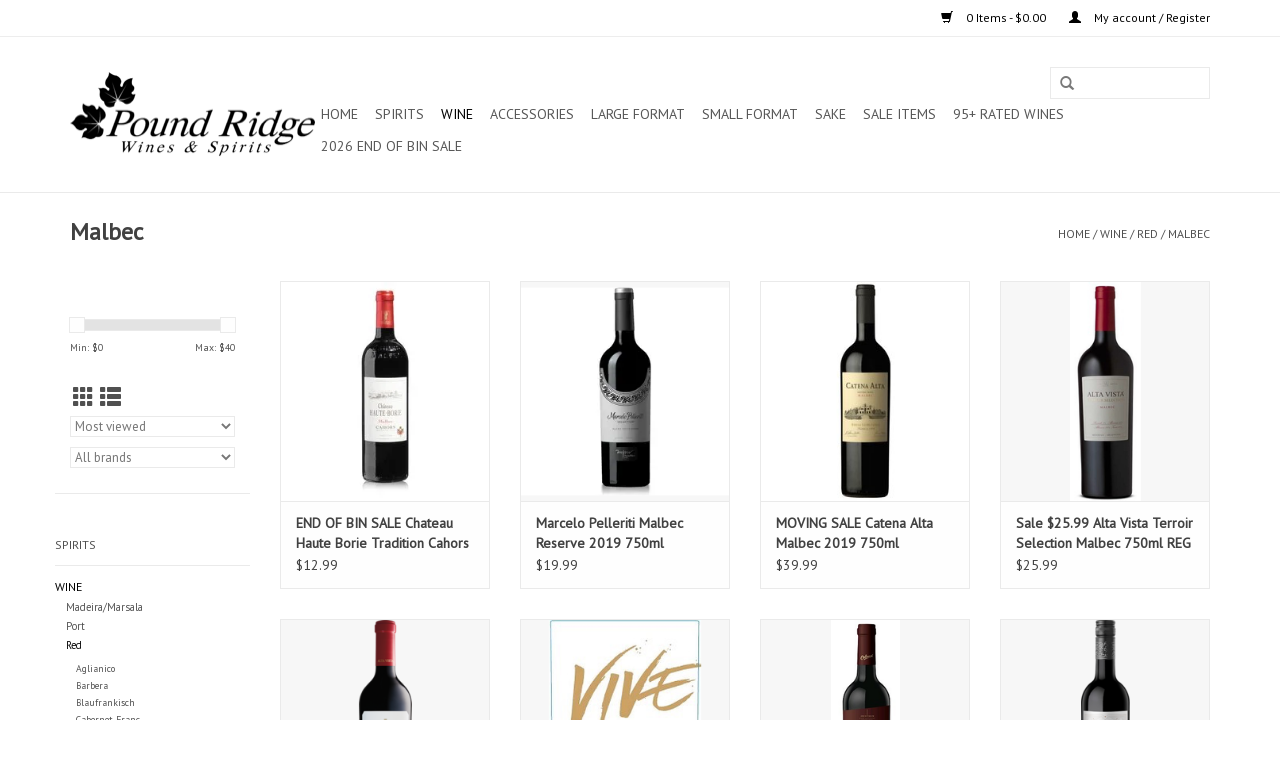

--- FILE ---
content_type: text/html;charset=utf-8
request_url: https://www.poundridgewine.com/wine/red/malbec/
body_size: 9185
content:
<!DOCTYPE html>
<html lang="us">
  <head>
    <meta charset="utf-8"/>
<!-- [START] 'blocks/head.rain' -->
<!--

  (c) 2008-2026 Lightspeed Netherlands B.V.
  http://www.lightspeedhq.com
  Generated: 24-01-2026 @ 21:09:54

-->
<link rel="canonical" href="https://www.poundridgewine.com/wine/red/malbec/"/>
<link rel="alternate" href="https://www.poundridgewine.com/index.rss" type="application/rss+xml" title="New products"/>
<meta name="robots" content="noodp,noydir"/>
<meta property="og:url" content="https://www.poundridgewine.com/wine/red/malbec/?source=facebook"/>
<meta property="og:site_name" content="Pound Ridge Wine &amp; Spirits"/>
<meta property="og:title" content="Malbec"/>
<meta property="og:description" content="Full Service Wine Shop serving Pound Ridge, Bedford, Stamford, New Canaan, Vista, Katonah, South Salem, Ridgefield, Armonk."/>
<!--[if lt IE 9]>
<script src="https://cdn.shoplightspeed.com/assets/html5shiv.js?2025-02-20"></script>
<![endif]-->
<!-- [END] 'blocks/head.rain' -->
    <title>Malbec - Pound Ridge Wine &amp; Spirits</title>
    <meta name="description" content="Full Service Wine Shop serving Pound Ridge, Bedford, Stamford, New Canaan, Vista, Katonah, South Salem, Ridgefield, Armonk." />
    <meta name="keywords" content="Malbec, Wine, Spirits, Bourbon, Single Malt Scotch, hard to find, Pound Ridge, Bedford, Stamford, New Canaan, Vista, Katonah, South Salem, Ridgefield, Armonk." />
    <meta http-equiv="X-UA-Compatible" content="IE=edge,chrome=1">
    <meta name="viewport" content="width=device-width, initial-scale=1.0">
    <meta name="apple-mobile-web-app-capable" content="yes">
    <meta name="apple-mobile-web-app-status-bar-style" content="black">
    <meta property="fb:app_id" content="966242223397117"/>


    <link rel="shortcut icon" href="https://cdn.shoplightspeed.com/shops/648097/themes/18719/assets/favicon.ico?20250302152214" type="image/x-icon" />
    <link href='//fonts.googleapis.com/css?family=PT%20Sans:400,300,600' rel='stylesheet' type='text/css'>
    <link href='//fonts.googleapis.com/css?family=PT%20Sans:400,300,600' rel='stylesheet' type='text/css'>
    <link rel="shortcut icon" href="https://cdn.shoplightspeed.com/shops/648097/themes/18719/assets/favicon.ico?20250302152214" type="image/x-icon" /> 
    <link rel="stylesheet" href="https://cdn.shoplightspeed.com/shops/648097/themes/18719/assets/bootstrap-min.css?20250731031408" />
    <link rel="stylesheet" href="https://cdn.shoplightspeed.com/shops/648097/themes/18719/assets/style.css?20250731031408" />    
    <link rel="stylesheet" href="https://cdn.shoplightspeed.com/shops/648097/themes/18719/assets/settings.css?20250731031408" />  
    <link rel="stylesheet" href="https://cdn.shoplightspeed.com/assets/gui-2-0.css?2025-02-20" />
    <link rel="stylesheet" href="https://cdn.shoplightspeed.com/assets/gui-responsive-2-0.css?2025-02-20" />   
    <link rel="stylesheet" href="https://cdn.shoplightspeed.com/shops/648097/themes/18719/assets/custom.css?20250731031408" />
    	<link rel="stylesheet" href="https://cdn.shoplightspeed.com/shops/648097/themes/18719/assets/test.css?20250731031408" />
    <script src="https://cdn.shoplightspeed.com/assets/jquery-1-9-1.js?2025-02-20"></script>
    <script src="https://cdn.shoplightspeed.com/assets/jquery-ui-1-10-1.js?2025-02-20"></script>
   
    <script type="text/javascript" src="https://cdn.shoplightspeed.com/shops/648097/themes/18719/assets/global.js?20250731031408"></script>
	<script type="text/javascript" src="https://cdn.shoplightspeed.com/shops/648097/themes/18719/assets/bootstrap-min.js?20250731031408"></script>
    <script type="text/javascript" src="https://cdn.shoplightspeed.com/shops/648097/themes/18719/assets/jcarousel.js?20250731031408"></script>
    <script type="text/javascript" src="https://cdn.shoplightspeed.com/assets/gui.js?2025-02-20"></script>
    <script type="text/javascript" src="https://cdn.shoplightspeed.com/assets/gui-responsive-2-0.js?2025-02-20"></script>
    
    <script type="text/javascript" src="https://cdn.shoplightspeed.com/shops/648097/themes/18719/assets/share42.js?20250731031408"></script> 
        
    <!--[if lt IE 9]>
    <link rel="stylesheet" href="https://cdn.shoplightspeed.com/shops/648097/themes/18719/assets/style-ie.css?20250731031408" />
    <![endif]-->
  </head>
  <body>
    <header>
      <div class="topnav">
        <div class="container">
                    <div class="right">
            <a href="https://www.poundridgewine.com/cart/" title="Cart" class="cart"> 
              <span class="glyphicon glyphicon-shopping-cart"></span>
              0 Items - $0.00
            </a>
            <a href="https://www.poundridgewine.com/account/" title="My account" class="my-account">
              <span class="glyphicon glyphicon-user"></span>
                            My account / Register
                          </a>
          </div>
        </div>
      </div>
      <div class="navigation container">
        <div class="align">
          <ul class="burger">
            <img src="https://cdn.shoplightspeed.com/shops/648097/themes/18719/assets/hamburger.png?20250731031408" width="32" height="32" alt="Menu">
          </ul>

                      <div class="vertical logo">
              <a href="https://www.poundridgewine.com/" title="Pound Ridge Wine &amp; Spirits">
                <img src="https://cdn.shoplightspeed.com/shops/648097/themes/18719/v/984211/assets/logo.png?20241117160052" alt="Pound Ridge Wine &amp; Spirits" />
              </a>
            </div>
          
          <nav class="nonbounce desktop vertical">
            <form action="https://www.poundridgewine.com/search/" method="get" id="formSearch">
              <input type="text" name="q" autocomplete="off"  value=""/>
              <span onclick="$('#formSearch').submit();" title="Search" class="glyphicon glyphicon-search"></span>
            </form>
            <ul>
              <li class="item home ">
                <a class="itemLink" href="https://www.poundridgewine.com/">Home</a>
              </li>
                                          <li class="item sub">
                <a class="itemLink" href="https://www.poundridgewine.com/spirits/" title="Spirits">Spirits</a>
                                <span class="glyphicon glyphicon-play"></span>
                <ul class="subnav">
                                    <li class="subitem">
                    <a class="subitemLink" href="https://www.poundridgewine.com/spirits/agave/" title="Agave">Agave</a>
                                        <ul class="subnav">
                                            <li class="subitem">
                        <a class="subitemLink" href="https://www.poundridgewine.com/spirits/agave/mezcal/" title="Mezcal">Mezcal</a>
                      </li>
                                            <li class="subitem">
                        <a class="subitemLink" href="https://www.poundridgewine.com/spirits/agave/tequila/" title="Tequila">Tequila</a>
                      </li>
                                          </ul>
                                      </li>
                                    <li class="subitem">
                    <a class="subitemLink" href="https://www.poundridgewine.com/spirits/amaro-digestivos/" title="Amaro/Digestivos">Amaro/Digestivos</a>
                                      </li>
                                    <li class="subitem">
                    <a class="subitemLink" href="https://www.poundridgewine.com/spirits/bitters/" title="Bitters">Bitters</a>
                                      </li>
                                    <li class="subitem">
                    <a class="subitemLink" href="https://www.poundridgewine.com/spirits/brandy-cognac-armagnac-calvados/" title="Brandy/Cognac/Armagnac/Calvados">Brandy/Cognac/Armagnac/Calvados</a>
                                      </li>
                                    <li class="subitem">
                    <a class="subitemLink" href="https://www.poundridgewine.com/spirits/gin/" title="Gin">Gin</a>
                                      </li>
                                    <li class="subitem">
                    <a class="subitemLink" href="https://www.poundridgewine.com/spirits/grappa/" title="Grappa">Grappa</a>
                                      </li>
                                    <li class="subitem">
                    <a class="subitemLink" href="https://www.poundridgewine.com/spirits/mixers/" title="Mixers">Mixers</a>
                                      </li>
                                    <li class="subitem">
                    <a class="subitemLink" href="https://www.poundridgewine.com/spirits/liqueur-cordials/" title="Liqueur/Cordials">Liqueur/Cordials</a>
                                      </li>
                                    <li class="subitem">
                    <a class="subitemLink" href="https://www.poundridgewine.com/spirits/rum/" title="Rum">Rum</a>
                                      </li>
                                    <li class="subitem">
                    <a class="subitemLink" href="https://www.poundridgewine.com/spirits/ready-to-drink-cocktails/" title="Ready To Drink Cocktails">Ready To Drink Cocktails</a>
                                      </li>
                                    <li class="subitem">
                    <a class="subitemLink" href="https://www.poundridgewine.com/spirits/vodka/" title="Vodka">Vodka</a>
                                      </li>
                                    <li class="subitem">
                    <a class="subitemLink" href="https://www.poundridgewine.com/spirits/whiskey/" title="Whiskey">Whiskey</a>
                                        <ul class="subnav">
                                            <li class="subitem">
                        <a class="subitemLink" href="https://www.poundridgewine.com/spirits/whiskey/bourbon/" title="Bourbon">Bourbon</a>
                      </li>
                                            <li class="subitem">
                        <a class="subitemLink" href="https://www.poundridgewine.com/spirits/whiskey/irish-whiskey/" title="Irish Whiskey">Irish Whiskey</a>
                      </li>
                                            <li class="subitem">
                        <a class="subitemLink" href="https://www.poundridgewine.com/spirits/whiskey/japanese-whisky/" title="Japanese Whisky">Japanese Whisky</a>
                      </li>
                                            <li class="subitem">
                        <a class="subitemLink" href="https://www.poundridgewine.com/spirits/whiskey/rye/" title="Rye">Rye</a>
                      </li>
                                            <li class="subitem">
                        <a class="subitemLink" href="https://www.poundridgewine.com/spirits/whiskey/scotch/" title="Scotch">Scotch</a>
                      </li>
                                            <li class="subitem">
                        <a class="subitemLink" href="https://www.poundridgewine.com/spirits/whiskey/tennessee-whiskey/" title="Tennessee Whiskey">Tennessee Whiskey</a>
                      </li>
                                            <li class="subitem">
                        <a class="subitemLink" href="https://www.poundridgewine.com/spirits/whiskey/whiskey-others/" title="Whiskey - others">Whiskey - others</a>
                      </li>
                                          </ul>
                                      </li>
                                  </ul>
                              </li>
                            <li class="item sub active">
                <a class="itemLink" href="https://www.poundridgewine.com/wine/" title="Wine">Wine</a>
                                <span class="glyphicon glyphicon-play"></span>
                <ul class="subnav">
                                    <li class="subitem">
                    <a class="subitemLink" href="https://www.poundridgewine.com/wine/madeira-marsala/" title="Madeira/Marsala">Madeira/Marsala</a>
                                      </li>
                                    <li class="subitem">
                    <a class="subitemLink" href="https://www.poundridgewine.com/wine/port/" title="Port">Port</a>
                                        <ul class="subnav">
                                            <li class="subitem">
                        <a class="subitemLink" href="https://www.poundridgewine.com/wine/port/ruby/" title="Ruby">Ruby</a>
                      </li>
                                            <li class="subitem">
                        <a class="subitemLink" href="https://www.poundridgewine.com/wine/port/tawny/" title="Tawny">Tawny</a>
                      </li>
                                            <li class="subitem">
                        <a class="subitemLink" href="https://www.poundridgewine.com/wine/port/white/" title="White">White</a>
                      </li>
                                            <li class="subitem">
                        <a class="subitemLink" href="https://www.poundridgewine.com/wine/port/vintage/" title="Vintage">Vintage</a>
                      </li>
                                          </ul>
                                      </li>
                                    <li class="subitem">
                    <a class="subitemLink" href="https://www.poundridgewine.com/wine/red/" title="Red">Red</a>
                                        <ul class="subnav">
                                            <li class="subitem">
                        <a class="subitemLink" href="https://www.poundridgewine.com/wine/red/aglianico/" title="Aglianico">Aglianico</a>
                      </li>
                                            <li class="subitem">
                        <a class="subitemLink" href="https://www.poundridgewine.com/wine/red/barbera/" title="Barbera">Barbera</a>
                      </li>
                                            <li class="subitem">
                        <a class="subitemLink" href="https://www.poundridgewine.com/wine/red/blaufrankisch/" title="Blaufrankisch">Blaufrankisch</a>
                      </li>
                                            <li class="subitem">
                        <a class="subitemLink" href="https://www.poundridgewine.com/wine/red/cabernet-franc/" title="Cabernet Franc">Cabernet Franc</a>
                      </li>
                                            <li class="subitem">
                        <a class="subitemLink" href="https://www.poundridgewine.com/wine/red/cabernet-sauvignon/" title="Cabernet Sauvignon">Cabernet Sauvignon</a>
                      </li>
                                            <li class="subitem">
                        <a class="subitemLink" href="https://www.poundridgewine.com/wine/red/carmenere/" title="Carmenere">Carmenere</a>
                      </li>
                                            <li class="subitem">
                        <a class="subitemLink" href="https://www.poundridgewine.com/wine/red/gamay/" title="Gamay">Gamay</a>
                      </li>
                                            <li class="subitem">
                        <a class="subitemLink" href="https://www.poundridgewine.com/wine/red/grenache/" title="Grenache">Grenache</a>
                      </li>
                                            <li class="subitem">
                        <a class="subitemLink" href="https://www.poundridgewine.com/wine/red/malbec/" title="Malbec">Malbec</a>
                      </li>
                                            <li class="subitem">
                        <a class="subitemLink" href="https://www.poundridgewine.com/wine/red/merlot/" title="Merlot">Merlot</a>
                      </li>
                                            <li class="subitem">
                        <a class="subitemLink" href="https://www.poundridgewine.com/wine/red/montepulciano-dabruzzo/" title="Montepulciano d&#039;Abruzzo">Montepulciano d&#039;Abruzzo</a>
                      </li>
                                            <li class="subitem">
                        <a class="subitemLink" href="https://www.poundridgewine.com/wine/red/nebbiolo/" title="Nebbiolo">Nebbiolo</a>
                      </li>
                                            <li class="subitem">
                        <a class="subitemLink" href="https://www.poundridgewine.com/wine/red/nerello-mascalese/" title="Nerello Mascalese">Nerello Mascalese</a>
                      </li>
                                            <li class="subitem">
                        <a class="subitemLink" href="https://www.poundridgewine.com/wine/red/nero-davola/" title="Nero d&#039;Avola">Nero d&#039;Avola</a>
                      </li>
                                            <li class="subitem">
                        <a class="subitemLink" href="https://www.poundridgewine.com/wine/red/petite-sirah/" title="Petite Sirah">Petite Sirah</a>
                      </li>
                                            <li class="subitem">
                        <a class="subitemLink" href="https://www.poundridgewine.com/wine/red/pinot-noir/" title="Pinot Noir">Pinot Noir</a>
                      </li>
                                            <li class="subitem">
                        <a class="subitemLink" href="https://www.poundridgewine.com/wine/red/sangiovese/" title="Sangiovese">Sangiovese</a>
                      </li>
                                            <li class="subitem">
                        <a class="subitemLink" href="https://www.poundridgewine.com/wine/red/shiraz/" title="Shiraz">Shiraz</a>
                      </li>
                                            <li class="subitem">
                        <a class="subitemLink" href="https://www.poundridgewine.com/wine/red/syrah/" title="Syrah">Syrah</a>
                      </li>
                                            <li class="subitem">
                        <a class="subitemLink" href="https://www.poundridgewine.com/wine/red/tempranillo/" title="Tempranillo">Tempranillo</a>
                      </li>
                                            <li class="subitem">
                        <a class="subitemLink" href="https://www.poundridgewine.com/wine/red/zinfandel/" title="Zinfandel">Zinfandel</a>
                      </li>
                                            <li class="subitem">
                        <a class="subitemLink" href="https://www.poundridgewine.com/wine/red/red-blend/" title="Red Blend">Red Blend</a>
                      </li>
                                            <li class="subitem">
                        <a class="subitemLink" href="https://www.poundridgewine.com/wine/red/red-french/" title="Red - French">Red - French</a>
                      </li>
                                            <li class="subitem">
                        <a class="subitemLink" href="https://www.poundridgewine.com/wine/red/red-italian/" title="Red - Italian">Red - Italian</a>
                      </li>
                                            <li class="subitem">
                        <a class="subitemLink" href="https://www.poundridgewine.com/wine/red/red-usa/" title="Red - USA">Red - USA</a>
                      </li>
                                            <li class="subitem">
                        <a class="subitemLink" href="https://www.poundridgewine.com/wine/red/red-spain/" title="Red - Spain ">Red - Spain </a>
                      </li>
                                            <li class="subitem">
                        <a class="subitemLink" href="https://www.poundridgewine.com/wine/red/red-portugal/" title="Red - Portugal">Red - Portugal</a>
                      </li>
                                          </ul>
                                      </li>
                                    <li class="subitem">
                    <a class="subitemLink" href="https://www.poundridgewine.com/wine/rose/" title="Rose">Rose</a>
                                        <ul class="subnav">
                                            <li class="subitem">
                        <a class="subitemLink" href="https://www.poundridgewine.com/wine/rose/california/" title="California">California</a>
                      </li>
                                            <li class="subitem">
                        <a class="subitemLink" href="https://www.poundridgewine.com/wine/rose/france/" title="France">France</a>
                      </li>
                                            <li class="subitem">
                        <a class="subitemLink" href="https://www.poundridgewine.com/wine/rose/italy/" title="Italy">Italy</a>
                      </li>
                                            <li class="subitem">
                        <a class="subitemLink" href="https://www.poundridgewine.com/wine/rose/new-york/" title="New York">New York</a>
                      </li>
                                          </ul>
                                      </li>
                                    <li class="subitem">
                    <a class="subitemLink" href="https://www.poundridgewine.com/wine/sherry/" title="Sherry">Sherry</a>
                                        <ul class="subnav">
                                            <li class="subitem">
                        <a class="subitemLink" href="https://www.poundridgewine.com/wine/sherry/cream/" title="Cream">Cream</a>
                      </li>
                                            <li class="subitem">
                        <a class="subitemLink" href="https://www.poundridgewine.com/wine/sherry/fino/" title="Fino">Fino</a>
                      </li>
                                            <li class="subitem">
                        <a class="subitemLink" href="https://www.poundridgewine.com/wine/sherry/amontillado/" title="Amontillado">Amontillado</a>
                      </li>
                                            <li class="subitem">
                        <a class="subitemLink" href="https://www.poundridgewine.com/wine/sherry/manzanilla/" title="Manzanilla">Manzanilla</a>
                      </li>
                                          </ul>
                                      </li>
                                    <li class="subitem">
                    <a class="subitemLink" href="https://www.poundridgewine.com/wine/sparkling/" title="Sparkling">Sparkling</a>
                                        <ul class="subnav">
                                            <li class="subitem">
                        <a class="subitemLink" href="https://www.poundridgewine.com/wine/sparkling/domestic/" title="Domestic">Domestic</a>
                      </li>
                                            <li class="subitem">
                        <a class="subitemLink" href="https://www.poundridgewine.com/wine/sparkling/cava/" title="Cava">Cava</a>
                      </li>
                                            <li class="subitem">
                        <a class="subitemLink" href="https://www.poundridgewine.com/wine/sparkling/rose/" title="Rose">Rose</a>
                      </li>
                                            <li class="subitem">
                        <a class="subitemLink" href="https://www.poundridgewine.com/wine/sparkling/french/" title="French">French</a>
                      </li>
                                            <li class="subitem">
                        <a class="subitemLink" href="https://www.poundridgewine.com/wine/sparkling/italian/" title="Italian">Italian</a>
                      </li>
                                          </ul>
                                      </li>
                                    <li class="subitem">
                    <a class="subitemLink" href="https://www.poundridgewine.com/wine/vermouth/" title="Vermouth">Vermouth</a>
                                      </li>
                                    <li class="subitem">
                    <a class="subitemLink" href="https://www.poundridgewine.com/wine/white/" title="White">White</a>
                                        <ul class="subnav">
                                            <li class="subitem">
                        <a class="subitemLink" href="https://www.poundridgewine.com/wine/white/aligote/" title="Aligote">Aligote</a>
                      </li>
                                            <li class="subitem">
                        <a class="subitemLink" href="https://www.poundridgewine.com/wine/white/albarino/" title="Albarino">Albarino</a>
                      </li>
                                            <li class="subitem">
                        <a class="subitemLink" href="https://www.poundridgewine.com/wine/white/assyrtiko/" title="Assyrtiko">Assyrtiko</a>
                      </li>
                                            <li class="subitem">
                        <a class="subitemLink" href="https://www.poundridgewine.com/wine/white/chardonnay/" title="Chardonnay">Chardonnay</a>
                      </li>
                                            <li class="subitem">
                        <a class="subitemLink" href="https://www.poundridgewine.com/wine/white/chenin-blanc/" title="Chenin Blanc">Chenin Blanc</a>
                      </li>
                                            <li class="subitem">
                        <a class="subitemLink" href="https://www.poundridgewine.com/wine/white/falanghina/" title="Falanghina">Falanghina</a>
                      </li>
                                            <li class="subitem">
                        <a class="subitemLink" href="https://www.poundridgewine.com/wine/white/friulano/" title="Friulano">Friulano</a>
                      </li>
                                            <li class="subitem">
                        <a class="subitemLink" href="https://www.poundridgewine.com/wine/white/cortese/" title="Cortese">Cortese</a>
                      </li>
                                            <li class="subitem">
                        <a class="subitemLink" href="https://www.poundridgewine.com/wine/white/gewurztraminer/" title="Gewurztraminer">Gewurztraminer</a>
                      </li>
                                            <li class="subitem">
                        <a class="subitemLink" href="https://www.poundridgewine.com/wine/white/gruner-veltliner/" title="Gruner Veltliner">Gruner Veltliner</a>
                      </li>
                                            <li class="subitem">
                        <a class="subitemLink" href="https://www.poundridgewine.com/wine/white/moscato/" title="Moscato">Moscato</a>
                      </li>
                                            <li class="subitem">
                        <a class="subitemLink" href="https://www.poundridgewine.com/wine/white/pinot-blanc/" title="Pinot Blanc">Pinot Blanc</a>
                      </li>
                                            <li class="subitem">
                        <a class="subitemLink" href="https://www.poundridgewine.com/wine/white/pinot-grigio/" title="Pinot Grigio">Pinot Grigio</a>
                      </li>
                                            <li class="subitem">
                        <a class="subitemLink" href="https://www.poundridgewine.com/wine/white/pinot-gris/" title="Pinot Gris">Pinot Gris</a>
                      </li>
                                            <li class="subitem">
                        <a class="subitemLink" href="https://www.poundridgewine.com/wine/white/riesling/" title="Riesling">Riesling</a>
                      </li>
                                            <li class="subitem">
                        <a class="subitemLink" href="https://www.poundridgewine.com/wine/white/sauvignon-blanc/" title="Sauvignon Blanc">Sauvignon Blanc</a>
                      </li>
                                            <li class="subitem">
                        <a class="subitemLink" href="https://www.poundridgewine.com/wine/white/viognier/" title="Viognier">Viognier</a>
                      </li>
                                            <li class="subitem">
                        <a class="subitemLink" href="https://www.poundridgewine.com/wine/white/vinho-verde/" title="Vinho Verde">Vinho Verde</a>
                      </li>
                                            <li class="subitem">
                        <a class="subitemLink" href="https://www.poundridgewine.com/wine/white/white-blend/" title="White Blend">White Blend</a>
                      </li>
                                            <li class="subitem">
                        <a class="subitemLink" href="https://www.poundridgewine.com/wine/white/ice-wine/" title="Ice Wine">Ice Wine</a>
                      </li>
                                            <li class="subitem">
                        <a class="subitemLink" href="https://www.poundridgewine.com/wine/white/white-french/" title="White - French">White - French</a>
                      </li>
                                            <li class="subitem">
                        <a class="subitemLink" href="https://www.poundridgewine.com/wine/white/white-italy/" title="White - Italy">White - Italy</a>
                      </li>
                                            <li class="subitem">
                        <a class="subitemLink" href="https://www.poundridgewine.com/wine/white/white-spain/" title="White - Spain">White - Spain</a>
                      </li>
                                            <li class="subitem">
                        <a class="subitemLink" href="https://www.poundridgewine.com/wine/white/white-usa/" title="White - USA">White - USA</a>
                      </li>
                                          </ul>
                                      </li>
                                    <li class="subitem">
                    <a class="subitemLink" href="https://www.poundridgewine.com/wine/australia/" title="Australia">Australia</a>
                                      </li>
                                    <li class="subitem">
                    <a class="subitemLink" href="https://www.poundridgewine.com/wine/greece/" title="Greece">Greece</a>
                                      </li>
                                    <li class="subitem">
                    <a class="subitemLink" href="https://www.poundridgewine.com/wine/kosher-wine/" title="Kosher Wine">Kosher Wine</a>
                                      </li>
                                    <li class="subitem">
                    <a class="subitemLink" href="https://www.poundridgewine.com/wine/new-zealand/" title="New Zealand">New Zealand</a>
                                      </li>
                                    <li class="subitem">
                    <a class="subitemLink" href="https://www.poundridgewine.com/wine/organic-wine/" title="Organic  Wine">Organic  Wine</a>
                                        <ul class="subnav">
                                            <li class="subitem">
                        <a class="subitemLink" href="https://www.poundridgewine.com/wine/organic-wine/biodynamic/" title="Biodynamic">Biodynamic</a>
                      </li>
                                            <li class="subitem">
                        <a class="subitemLink" href="https://www.poundridgewine.com/wine/organic-wine/orange/" title="ORANGE">ORANGE</a>
                      </li>
                                            <li class="subitem">
                        <a class="subitemLink" href="https://www.poundridgewine.com/wine/organic-wine/pet-nat/" title="Pet Nat">Pet Nat</a>
                      </li>
                                          </ul>
                                      </li>
                                    <li class="subitem">
                    <a class="subitemLink" href="https://www.poundridgewine.com/wine/south-america-4816442/" title="South America">South America</a>
                                        <ul class="subnav">
                                            <li class="subitem">
                        <a class="subitemLink" href="https://www.poundridgewine.com/wine/south-america-4816442/argentina/" title="Argentina">Argentina</a>
                      </li>
                                            <li class="subitem">
                        <a class="subitemLink" href="https://www.poundridgewine.com/wine/south-america-4816442/chile/" title="Chile">Chile</a>
                      </li>
                                          </ul>
                                      </li>
                                    <li class="subitem">
                    <a class="subitemLink" href="https://www.poundridgewine.com/wine/south-africa/" title="South Africa">South Africa</a>
                                      </li>
                                  </ul>
                              </li>
                            <li class="item sub">
                <a class="itemLink" href="https://www.poundridgewine.com/accessories/" title="Accessories">Accessories</a>
                                <span class="glyphicon glyphicon-play"></span>
                <ul class="subnav">
                                    <li class="subitem">
                    <a class="subitemLink" href="https://www.poundridgewine.com/accessories/glassware/" title="glassware">glassware</a>
                                        <ul class="subnav">
                                            <li class="subitem">
                        <a class="subitemLink" href="https://www.poundridgewine.com/accessories/glassware/wine-glasses/" title="wine glasses">wine glasses</a>
                      </li>
                                            <li class="subitem">
                        <a class="subitemLink" href="https://www.poundridgewine.com/accessories/glassware/sparkling-wine-flutes/" title="sparkling wine flutes">sparkling wine flutes</a>
                      </li>
                                          </ul>
                                      </li>
                                  </ul>
                              </li>
                            <li class="item">
                <a class="itemLink" href="https://www.poundridgewine.com/large-format/" title="Large Format">Large Format</a>
                              </li>
                            <li class="item sub">
                <a class="itemLink" href="https://www.poundridgewine.com/small-format/" title="small format">small format</a>
                                <span class="glyphicon glyphicon-play"></span>
                <ul class="subnav">
                                    <li class="subitem">
                    <a class="subitemLink" href="https://www.poundridgewine.com/small-format/spirits/" title="Spirits">Spirits</a>
                                      </li>
                                    <li class="subitem">
                    <a class="subitemLink" href="https://www.poundridgewine.com/small-format/wine/" title="Wine">Wine</a>
                                      </li>
                                  </ul>
                              </li>
                            <li class="item sub">
                <a class="itemLink" href="https://www.poundridgewine.com/sake/" title="SAKE">SAKE</a>
                                <span class="glyphicon glyphicon-play"></span>
                <ul class="subnav">
                                    <li class="subitem">
                    <a class="subitemLink" href="https://www.poundridgewine.com/sake/junmai/" title="Junmai">Junmai</a>
                                      </li>
                                    <li class="subitem">
                    <a class="subitemLink" href="https://www.poundridgewine.com/sake/junmai-ginjo/" title="Junmai Ginjo">Junmai Ginjo</a>
                                      </li>
                                  </ul>
                              </li>
                            <li class="item sub">
                <a class="itemLink" href="https://www.poundridgewine.com/sale-items/" title="Sale Items">Sale Items</a>
                                <span class="glyphicon glyphicon-play"></span>
                <ul class="subnav">
                                    <li class="subitem">
                    <a class="subitemLink" href="https://www.poundridgewine.com/sale-items/spirits/" title="Spirits">Spirits</a>
                                      </li>
                                    <li class="subitem">
                    <a class="subitemLink" href="https://www.poundridgewine.com/sale-items/wine/" title="Wine">Wine</a>
                                        <ul class="subnav">
                                            <li class="subitem">
                        <a class="subitemLink" href="https://www.poundridgewine.com/sale-items/wine/red/" title="Red">Red</a>
                      </li>
                                            <li class="subitem">
                        <a class="subitemLink" href="https://www.poundridgewine.com/sale-items/wine/rose/" title="Rose">Rose</a>
                      </li>
                                            <li class="subitem">
                        <a class="subitemLink" href="https://www.poundridgewine.com/sale-items/wine/sparkling/" title="Sparkling">Sparkling</a>
                      </li>
                                            <li class="subitem">
                        <a class="subitemLink" href="https://www.poundridgewine.com/sale-items/wine/white/" title="White">White</a>
                      </li>
                                          </ul>
                                      </li>
                                  </ul>
                              </li>
                            <li class="item">
                <a class="itemLink" href="https://www.poundridgewine.com/95-rated-wines/" title="95+ Rated Wines">95+ Rated Wines</a>
                              </li>
                            <li class="item">
                <a class="itemLink" href="https://www.poundridgewine.com/2026-end-of-bin-sale/" title="2026 END OF BIN SALE">2026 END OF BIN SALE</a>
                              </li>
                                                  </ul>
            <span class="glyphicon glyphicon-remove"></span>  
          </nav>
        </div>
      </div>
    </header>
    
    <div class="wrapper">
      <div class="container content">
         
        <div class="page-title row">
  <div class="col-sm-6 col-md-6">
    <h1>Malbec</h1>
  </div>
  <div class="col-sm-6 col-md-6 breadcrumbs text-right">
    <a href="https://www.poundridgewine.com/" title="Home">Home</a>
    
        / <a href="https://www.poundridgewine.com/wine/">Wine</a>
        / <a href="https://www.poundridgewine.com/wine/red/">Red</a>
        / <a href="https://www.poundridgewine.com/wine/red/malbec/">Malbec</a>
      </div>  
  </div>
<div class="products row">
  <div class="col-md-2 sidebar ">
    <div class="row sort">
      <form action="https://www.poundridgewine.com/wine/red/malbec/" method="get" id="filter_form" class="col-xs-12 col-sm-12">
        <input type="hidden" name="mode" value="grid" id="filter_form_mode" />
        <input type="hidden" name="limit" value="12" id="filter_form_limit" />
        <input type="hidden" name="sort" value="popular" id="filter_form_sort" />
        <input type="hidden" name="max" value="40" id="filter_form_max" />
        <input type="hidden" name="min" value="0" id="filter_form_min" />
        
        <div class="price-filter">
          <div class="sidebar-filter-slider">
            <div id="collection-filter-price"></div>
          </div>
          <div class="price-filter-range clear">
            <div class="min">Min: $<span>0</span></div>
            <div class="max">Max: $<span>40</span></div>
          </div>
        </div>
          <div class="modes hidden-xs hidden-sm">
          <a href="?mode=grid"><i class="glyphicon glyphicon-th"></i></a>
          <a href="?mode=list"><i class="glyphicon glyphicon-th-list"></i></a>
          </div>  
        <select name="sort" onchange="$('#formSortModeLimit').submit();">
                    <option value="default">Default</option>
                    <option value="popular" selected="selected">Most viewed</option>
                    <option value="newest">Newest products</option>
                    <option value="lowest">Lowest price</option>
                    <option value="highest">Highest price</option>
                    <option value="asc">Name ascending</option>
                    <option value="desc">Name descending</option>
                  </select>        
                <select name="brand">
                    <option value="0" selected="selected">All brands</option>
                    <option value="2371772">Malbec</option>
                  </select>
                
                
      </form>
    </div>
   <div class="row">
	<ul>
      <li class="item"><span class="arrow"></span><a href="https://www.poundridgewine.com/spirits/" class="itemLink" title="Spirits">Spirits </a>
        </li>
      <li class="item"><span class="arrow"></span><a href="https://www.poundridgewine.com/wine/" class="itemLink active" title="Wine">Wine </a>
        <ul class="subnav">
            <li class="subitem"><span class="arrow "></span><a href="https://www.poundridgewine.com/wine/madeira-marsala/" class="subitemLink" title="Madeira/Marsala">Madeira/Marsala </a>
              </li>
            <li class="subitem"><span class="arrow "></span><a href="https://www.poundridgewine.com/wine/port/" class="subitemLink" title="Port">Port </a>
              </li>
            <li class="subitem"><span class="arrow "></span><a href="https://www.poundridgewine.com/wine/red/" class="subitemLink active" title="Red">Red </a>
                <ul class="subnav">
                    <li class="subitem"><span class="arrow "></span><a href="https://www.poundridgewine.com/wine/red/aglianico/" class="subitemLink" title="Aglianico">Aglianico </a></li>
                    <li class="subitem"><span class="arrow "></span><a href="https://www.poundridgewine.com/wine/red/barbera/" class="subitemLink" title="Barbera">Barbera </a></li>
                    <li class="subitem"><span class="arrow "></span><a href="https://www.poundridgewine.com/wine/red/blaufrankisch/" class="subitemLink" title="Blaufrankisch">Blaufrankisch </a></li>
                    <li class="subitem"><span class="arrow "></span><a href="https://www.poundridgewine.com/wine/red/cabernet-franc/" class="subitemLink" title="Cabernet Franc">Cabernet Franc </a></li>
                    <li class="subitem"><span class="arrow "></span><a href="https://www.poundridgewine.com/wine/red/cabernet-sauvignon/" class="subitemLink" title="Cabernet Sauvignon">Cabernet Sauvignon </a></li>
                    <li class="subitem"><span class="arrow "></span><a href="https://www.poundridgewine.com/wine/red/carmenere/" class="subitemLink" title="Carmenere">Carmenere </a></li>
                    <li class="subitem"><span class="arrow "></span><a href="https://www.poundridgewine.com/wine/red/gamay/" class="subitemLink" title="Gamay">Gamay </a></li>
                    <li class="subitem"><span class="arrow "></span><a href="https://www.poundridgewine.com/wine/red/grenache/" class="subitemLink" title="Grenache">Grenache </a></li>
                    <li class="subitem"><span class="arrow "></span><a href="https://www.poundridgewine.com/wine/red/malbec/" class="subitemLink active" title="Malbec">Malbec </a></li>
                    <li class="subitem"><span class="arrow "></span><a href="https://www.poundridgewine.com/wine/red/merlot/" class="subitemLink" title="Merlot">Merlot </a></li>
                    <li class="subitem"><span class="arrow "></span><a href="https://www.poundridgewine.com/wine/red/montepulciano-dabruzzo/" class="subitemLink" title="Montepulciano d&#039;Abruzzo">Montepulciano d&#039;Abruzzo </a></li>
                    <li class="subitem"><span class="arrow "></span><a href="https://www.poundridgewine.com/wine/red/nebbiolo/" class="subitemLink" title="Nebbiolo">Nebbiolo </a></li>
                    <li class="subitem"><span class="arrow "></span><a href="https://www.poundridgewine.com/wine/red/nerello-mascalese/" class="subitemLink" title="Nerello Mascalese">Nerello Mascalese </a></li>
                    <li class="subitem"><span class="arrow "></span><a href="https://www.poundridgewine.com/wine/red/nero-davola/" class="subitemLink" title="Nero d&#039;Avola">Nero d&#039;Avola </a></li>
                    <li class="subitem"><span class="arrow "></span><a href="https://www.poundridgewine.com/wine/red/petite-sirah/" class="subitemLink" title="Petite Sirah">Petite Sirah </a></li>
                    <li class="subitem"><span class="arrow "></span><a href="https://www.poundridgewine.com/wine/red/pinot-noir/" class="subitemLink" title="Pinot Noir">Pinot Noir </a></li>
                    <li class="subitem"><span class="arrow "></span><a href="https://www.poundridgewine.com/wine/red/sangiovese/" class="subitemLink" title="Sangiovese">Sangiovese </a></li>
                    <li class="subitem"><span class="arrow "></span><a href="https://www.poundridgewine.com/wine/red/shiraz/" class="subitemLink" title="Shiraz">Shiraz </a></li>
                    <li class="subitem"><span class="arrow "></span><a href="https://www.poundridgewine.com/wine/red/syrah/" class="subitemLink" title="Syrah">Syrah </a></li>
                    <li class="subitem"><span class="arrow "></span><a href="https://www.poundridgewine.com/wine/red/tempranillo/" class="subitemLink" title="Tempranillo">Tempranillo </a></li>
                    <li class="subitem"><span class="arrow "></span><a href="https://www.poundridgewine.com/wine/red/zinfandel/" class="subitemLink" title="Zinfandel">Zinfandel </a></li>
                    <li class="subitem"><span class="arrow "></span><a href="https://www.poundridgewine.com/wine/red/red-blend/" class="subitemLink" title="Red Blend">Red Blend </a></li>
                    <li class="subitem"><span class="arrow "></span><a href="https://www.poundridgewine.com/wine/red/red-french/" class="subitemLink" title="Red - French">Red - French </a></li>
                    <li class="subitem"><span class="arrow "></span><a href="https://www.poundridgewine.com/wine/red/red-italian/" class="subitemLink" title="Red - Italian">Red - Italian </a></li>
                    <li class="subitem"><span class="arrow "></span><a href="https://www.poundridgewine.com/wine/red/red-usa/" class="subitemLink" title="Red - USA">Red - USA </a></li>
                    <li class="subitem"><span class="arrow "></span><a href="https://www.poundridgewine.com/wine/red/red-spain/" class="subitemLink" title="Red - Spain ">Red - Spain  </a></li>
                    <li class="subitem"><span class="arrow "></span><a href="https://www.poundridgewine.com/wine/red/red-portugal/" class="subitemLink" title="Red - Portugal">Red - Portugal </a></li>
                  </ul>
              </li>
            <li class="subitem"><span class="arrow "></span><a href="https://www.poundridgewine.com/wine/rose/" class="subitemLink" title="Rose">Rose </a>
              </li>
            <li class="subitem"><span class="arrow "></span><a href="https://www.poundridgewine.com/wine/sherry/" class="subitemLink" title="Sherry">Sherry </a>
              </li>
            <li class="subitem"><span class="arrow "></span><a href="https://www.poundridgewine.com/wine/sparkling/" class="subitemLink" title="Sparkling">Sparkling </a>
              </li>
            <li class="subitem"><span class="arrow "></span><a href="https://www.poundridgewine.com/wine/vermouth/" class="subitemLink" title="Vermouth">Vermouth </a>
              </li>
            <li class="subitem"><span class="arrow "></span><a href="https://www.poundridgewine.com/wine/white/" class="subitemLink" title="White">White </a>
              </li>
            <li class="subitem"><span class="arrow "></span><a href="https://www.poundridgewine.com/wine/australia/" class="subitemLink" title="Australia">Australia </a>
              </li>
            <li class="subitem"><span class="arrow "></span><a href="https://www.poundridgewine.com/wine/greece/" class="subitemLink" title="Greece">Greece </a>
              </li>
            <li class="subitem"><span class="arrow "></span><a href="https://www.poundridgewine.com/wine/kosher-wine/" class="subitemLink" title="Kosher Wine">Kosher Wine </a>
              </li>
            <li class="subitem"><span class="arrow "></span><a href="https://www.poundridgewine.com/wine/new-zealand/" class="subitemLink" title="New Zealand">New Zealand </a>
              </li>
            <li class="subitem"><span class="arrow "></span><a href="https://www.poundridgewine.com/wine/organic-wine/" class="subitemLink" title="Organic  Wine">Organic  Wine </a>
              </li>
            <li class="subitem"><span class="arrow "></span><a href="https://www.poundridgewine.com/wine/south-america-4816442/" class="subitemLink" title="South America">South America </a>
              </li>
            <li class="subitem"><span class="arrow "></span><a href="https://www.poundridgewine.com/wine/south-africa/" class="subitemLink" title="South Africa">South Africa </a>
              </li>
          </ul>
        </li>
      <li class="item"><span class="arrow"></span><a href="https://www.poundridgewine.com/accessories/" class="itemLink" title="Accessories">Accessories </a>
        </li>
      <li class="item"><span class="arrow"></span><a href="https://www.poundridgewine.com/large-format/" class="itemLink" title="Large Format">Large Format </a>
        </li>
      <li class="item"><span class="arrow"></span><a href="https://www.poundridgewine.com/small-format/" class="itemLink" title="small format">small format </a>
        </li>
      <li class="item"><span class="arrow"></span><a href="https://www.poundridgewine.com/sake/" class="itemLink" title="SAKE">SAKE </a>
        </li>
      <li class="item"><span class="arrow"></span><a href="https://www.poundridgewine.com/sale-items/" class="itemLink" title="Sale Items">Sale Items </a>
        </li>
      <li class="item"><span class="arrow"></span><a href="https://www.poundridgewine.com/95-rated-wines/" class="itemLink" title="95+ Rated Wines">95+ Rated Wines </a>
        </li>
      <li class="item"><span class="arrow"></span><a href="https://www.poundridgewine.com/2026-end-of-bin-sale/" class="itemLink" title="2026 END OF BIN SALE">2026 END OF BIN SALE </a>
        </li>
    </ul>
</div>
     </div>
  <div class="col-sm-12 col-md-10">
        <div class="product col-xs-6 col-sm-3 col-md-3">
  <div class="image-wrap">
    <a href="https://www.poundridgewine.com/chateau-haute-borie-tradition-cahors.html" title="Malbec END OF BIN SALE Chateau Haute Borie Tradition Cahors 2022 750ml REG $17.99">
      
           
                  <img src="https://cdn.shoplightspeed.com/shops/648097/files/72083556/262x276x2/malbec-end-of-bin-sale-chateau-haute-borie-traditi.jpg" width="262" height="276" alt="Malbec END OF BIN SALE Chateau Haute Borie Tradition Cahors 2022 750ml REG $17.99" title="Malbec END OF BIN SALE Chateau Haute Borie Tradition Cahors 2022 750ml REG $17.99" />
                </a>
    
    <div class="description text-center">
      <a href="https://www.poundridgewine.com/chateau-haute-borie-tradition-cahors.html" title="Malbec END OF BIN SALE Chateau Haute Borie Tradition Cahors 2022 750ml REG $17.99">
                <div class="text">
                    Malbec END OF BIN SALE Chateau Haute Borie Tradition Cahors 2022 750ml REG $17.99
                  </div>
      </a>
      <a href="https://www.poundridgewine.com/cart/add/114564548/" class="cart">Add to cart</a>
    </div>
  </div>
  
  <div class="info">
    <a href="https://www.poundridgewine.com/chateau-haute-borie-tradition-cahors.html" title="Malbec END OF BIN SALE Chateau Haute Borie Tradition Cahors 2022 750ml REG $17.99" class="title">
        END OF BIN SALE Chateau Haute Borie Tradition Cahors 2022 750ml REG $17.99     </a>
    
    <div class="left">      
      
    
    $12.99           
   </div>
       
   
     </div>
</div>



        <div class="product col-xs-6 col-sm-3 col-md-3">
  <div class="image-wrap">
    <a href="https://www.poundridgewine.com/marcelo-pelleriti-malbec-signature.html" title="Malbec Marcelo Pelleriti Malbec Reserve 2019 750ml">
      
           
                  <img src="https://cdn.shoplightspeed.com/shops/648097/files/62142076/262x276x2/malbec-marcelo-pelleriti-malbec-reserve-2019-750ml.jpg" width="262" height="276" alt="Malbec Marcelo Pelleriti Malbec Reserve 2019 750ml" title="Malbec Marcelo Pelleriti Malbec Reserve 2019 750ml" />
                </a>
    
    <div class="description text-center">
      <a href="https://www.poundridgewine.com/marcelo-pelleriti-malbec-signature.html" title="Malbec Marcelo Pelleriti Malbec Reserve 2019 750ml">
                <div class="text">
                    Malbec Marcelo Pelleriti Malbec Reserve 2019 750ml
                  </div>
      </a>
      <a href="https://www.poundridgewine.com/cart/add/75077863/" class="cart">Add to cart</a>
    </div>
  </div>
  
  <div class="info">
    <a href="https://www.poundridgewine.com/marcelo-pelleriti-malbec-signature.html" title="Malbec Marcelo Pelleriti Malbec Reserve 2019 750ml" class="title">
        Marcelo Pelleriti Malbec Reserve 2019 750ml     </a>
    
    <div class="left">      
      
    
    $19.99           
   </div>
       
   
     </div>
</div>


<div class="clearfix visible-xs"></div>

        <div class="product col-xs-6 col-sm-3 col-md-3">
  <div class="image-wrap">
    <a href="https://www.poundridgewine.com/catena-alta-malbec-2019-750ml.html" title="Malbec MOVING SALE Catena Alta Malbec  2019 750ml">
      
           
                  <img src="https://cdn.shoplightspeed.com/shops/648097/files/58370512/262x276x2/malbec-moving-sale-catena-alta-malbec-2019-750ml.jpg" width="262" height="276" alt="Malbec MOVING SALE Catena Alta Malbec  2019 750ml" title="Malbec MOVING SALE Catena Alta Malbec  2019 750ml" />
                </a>
    
    <div class="description text-center">
      <a href="https://www.poundridgewine.com/catena-alta-malbec-2019-750ml.html" title="Malbec MOVING SALE Catena Alta Malbec  2019 750ml">
                <div class="text">
                    Malbec MOVING SALE Catena Alta Malbec  2019 750ml
                  </div>
      </a>
      <a href="https://www.poundridgewine.com/cart/add/99243041/" class="cart">Add to cart</a>
    </div>
  </div>
  
  <div class="info">
    <a href="https://www.poundridgewine.com/catena-alta-malbec-2019-750ml.html" title="Malbec MOVING SALE Catena Alta Malbec  2019 750ml" class="title">
        MOVING SALE Catena Alta Malbec  2019 750ml     </a>
    
    <div class="left">      
      
    
    $39.99           
   </div>
       
   
     </div>
</div>



        <div class="product col-xs-6 col-sm-3 col-md-3">
  <div class="image-wrap">
    <a href="https://www.poundridgewine.com/alta-vista-terroir-selection-malbec-2018-750ml.html" title="Malbec Sale $25.99 Alta Vista Terroir Selection Malbec 750ml REG $35.99 *">
      
           
                  <img src="https://cdn.shoplightspeed.com/shops/648097/files/35470158/262x276x2/malbec-sale-2599-alta-vista-terroir-selection-malb.jpg" width="262" height="276" alt="Malbec Sale $25.99 Alta Vista Terroir Selection Malbec 750ml REG $35.99 *" title="Malbec Sale $25.99 Alta Vista Terroir Selection Malbec 750ml REG $35.99 *" />
                </a>
    
    <div class="description text-center">
      <a href="https://www.poundridgewine.com/alta-vista-terroir-selection-malbec-2018-750ml.html" title="Malbec Sale $25.99 Alta Vista Terroir Selection Malbec 750ml REG $35.99 *">
                <div class="text">
                    Malbec Sale $25.99 Alta Vista Terroir Selection Malbec 750ml REG $35.99 *
                  </div>
      </a>
      <a href="https://www.poundridgewine.com/cart/add/68157684/" class="cart">Add to cart</a>
    </div>
  </div>
  
  <div class="info">
    <a href="https://www.poundridgewine.com/alta-vista-terroir-selection-malbec-2018-750ml.html" title="Malbec Sale $25.99 Alta Vista Terroir Selection Malbec 750ml REG $35.99 *" class="title">
        Sale $25.99 Alta Vista Terroir Selection Malbec 750ml REG $35.99 *     </a>
    
    <div class="left">      
      
    
    $25.99           
   </div>
       
   
     </div>
</div>


<div class="clearfix"></div>

        <div class="product col-xs-6 col-sm-3 col-md-3">
  <div class="image-wrap">
    <a href="https://www.poundridgewine.com/alta-vista-malbec-single-vineyard-serenade-2018-75.html" title="Malbec END OF BIN SALE Alta Vista Malbec Single Vineyard Serenade 2018 750ml REG $59.99">
      
           
                  <img src="https://cdn.shoplightspeed.com/shops/648097/files/57750363/262x276x2/malbec-end-of-bin-sale-alta-vista-malbec-single-vi.jpg" width="262" height="276" alt="Malbec END OF BIN SALE Alta Vista Malbec Single Vineyard Serenade 2018 750ml REG $59.99" title="Malbec END OF BIN SALE Alta Vista Malbec Single Vineyard Serenade 2018 750ml REG $59.99" />
                </a>
    
    <div class="description text-center">
      <a href="https://www.poundridgewine.com/alta-vista-malbec-single-vineyard-serenade-2018-75.html" title="Malbec END OF BIN SALE Alta Vista Malbec Single Vineyard Serenade 2018 750ml REG $59.99">
                <div class="text">
                    Malbec END OF BIN SALE Alta Vista Malbec Single Vineyard Serenade 2018 750ml REG $59.99
                  </div>
      </a>
      <a href="https://www.poundridgewine.com/cart/add/98484123/" class="cart">Add to cart</a>
    </div>
  </div>
  
  <div class="info">
    <a href="https://www.poundridgewine.com/alta-vista-malbec-single-vineyard-serenade-2018-75.html" title="Malbec END OF BIN SALE Alta Vista Malbec Single Vineyard Serenade 2018 750ml REG $59.99" class="title">
        END OF BIN SALE Alta Vista Malbec Single Vineyard Serenade 2018 750ml REG $59.99     </a>
    
    <div class="left">      
      
    
    $32.99           
   </div>
       
   
     </div>
</div>



        <div class="product col-xs-6 col-sm-3 col-md-3">
  <div class="image-wrap">
    <a href="https://www.poundridgewine.com/alta-vista-vive-malbec-2019-750ml.html" title="Malbec Alta Vista Vive Malbec 2022 750ml $11.99">
      
           
                  <img src="https://cdn.shoplightspeed.com/shops/648097/files/33229779/262x276x2/malbec-alta-vista-vive-malbec-2022-750ml-1199.jpg" width="262" height="276" alt="Malbec Alta Vista Vive Malbec 2022 750ml $11.99" title="Malbec Alta Vista Vive Malbec 2022 750ml $11.99" />
                </a>
    
    <div class="description text-center">
      <a href="https://www.poundridgewine.com/alta-vista-vive-malbec-2019-750ml.html" title="Malbec Alta Vista Vive Malbec 2022 750ml $11.99">
                <div class="text">
                    Malbec Alta Vista Vive Malbec 2022 750ml $11.99
                  </div>
      </a>
      <a href="https://www.poundridgewine.com/cart/add/65053627/" class="cart">Add to cart</a>
    </div>
  </div>
  
  <div class="info">
    <a href="https://www.poundridgewine.com/alta-vista-vive-malbec-2019-750ml.html" title="Malbec Alta Vista Vive Malbec 2022 750ml $11.99" class="title">
        Alta Vista Vive Malbec 2022 750ml $11.99     </a>
    
    <div class="left">      
      
    
    $11.99           
   </div>
       
   
     </div>
</div>


<div class="clearfix visible-xs"></div>

        <div class="product col-xs-6 col-sm-3 col-md-3">
  <div class="image-wrap">
    <a href="https://www.poundridgewine.com/colome-estate-malbec-2014-16-750ml.html" title="Malbec Colome Estate Malbec 2019 750ml">
      
           
                  <img src="https://cdn.shoplightspeed.com/shops/648097/files/33228918/262x276x2/malbec-colome-estate-malbec-2019-750ml.jpg" width="262" height="276" alt="Malbec Colome Estate Malbec 2019 750ml" title="Malbec Colome Estate Malbec 2019 750ml" />
                </a>
    
    <div class="description text-center">
      <a href="https://www.poundridgewine.com/colome-estate-malbec-2014-16-750ml.html" title="Malbec Colome Estate Malbec 2019 750ml">
                <div class="text">
                    Malbec Colome Estate Malbec 2019 750ml
                  </div>
      </a>
      <a href="https://www.poundridgewine.com/cart/add/65052770/" class="cart">Add to cart</a>
    </div>
  </div>
  
  <div class="info">
    <a href="https://www.poundridgewine.com/colome-estate-malbec-2014-16-750ml.html" title="Malbec Colome Estate Malbec 2019 750ml" class="title">
        Colome Estate Malbec 2019 750ml     </a>
    
    <div class="left">      
      
    
    $20.99           
   </div>
       
   
     </div>
</div>



        <div class="product col-xs-6 col-sm-3 col-md-3">
  <div class="image-wrap">
    <a href="https://www.poundridgewine.com/bodega-norton-malbec-1895-collection-2018-750ml.html" title="Malbec SALE $9.99 Bodega Norton Malbec “1895” Collection 750ml">
      
           
                  <img src="https://cdn.shoplightspeed.com/shops/648097/files/44096639/262x276x2/malbec-sale-999-bodega-norton-malbec-1895-collecti.jpg" width="262" height="276" alt="Malbec SALE $9.99 Bodega Norton Malbec “1895” Collection 750ml" title="Malbec SALE $9.99 Bodega Norton Malbec “1895” Collection 750ml" />
                </a>
    
    <div class="description text-center">
      <a href="https://www.poundridgewine.com/bodega-norton-malbec-1895-collection-2018-750ml.html" title="Malbec SALE $9.99 Bodega Norton Malbec “1895” Collection 750ml">
                <div class="text">
                    Malbec SALE $9.99 Bodega Norton Malbec “1895” Collection 750ml
                  </div>
      </a>
      <a href="https://www.poundridgewine.com/cart/add/65052757/" class="cart">Add to cart</a>
    </div>
  </div>
  
  <div class="info">
    <a href="https://www.poundridgewine.com/bodega-norton-malbec-1895-collection-2018-750ml.html" title="Malbec SALE $9.99 Bodega Norton Malbec “1895” Collection 750ml" class="title">
        SALE $9.99 Bodega Norton Malbec “1895” Collection 750ml     </a>
    
    <div class="left">      
      
    
    $9.99           
   </div>
       
   
     </div>
</div>


<div class="clearfix"></div>

        <div class="product col-xs-6 col-sm-3 col-md-3">
  <div class="image-wrap">
    <a href="https://www.poundridgewine.com/sale-catena-malbec-2015-750ml-reg-2299.html" title="Malbec SALE $23.99 Catena Malbec 2023 750ml REG $33.99">
      
           
                  <img src="https://cdn.shoplightspeed.com/shops/648097/files/33227321/262x276x2/malbec-sale-2399-catena-malbec-2023-750ml-reg-3399.jpg" width="262" height="276" alt="Malbec SALE $23.99 Catena Malbec 2023 750ml REG $33.99" title="Malbec SALE $23.99 Catena Malbec 2023 750ml REG $33.99" />
                </a>
    
    <div class="description text-center">
      <a href="https://www.poundridgewine.com/sale-catena-malbec-2015-750ml-reg-2299.html" title="Malbec SALE $23.99 Catena Malbec 2023 750ml REG $33.99">
                <div class="text">
                    Deep aromas red and dark fruits, delicate violet lavender notes, traces of vanilla&amp; mocha.Rich mouthfeel.Flavors of blueberries &amp; blackberries, touch of sweet spice,leather.
                  </div>
      </a>
      <a href="https://www.poundridgewine.com/cart/add/65050088/" class="cart">Add to cart</a>
    </div>
  </div>
  
  <div class="info">
    <a href="https://www.poundridgewine.com/sale-catena-malbec-2015-750ml-reg-2299.html" title="Malbec SALE $23.99 Catena Malbec 2023 750ml REG $33.99" class="title">
        SALE $23.99 Catena Malbec 2023 750ml REG $33.99     </a>
    
    <div class="left">      
      
    
    $23.99           
   </div>
       
   
     </div>
</div>



     
      
  </div>
</div>


<script type="text/javascript">
  $(function(){
    $('#filter_form input, #filter_form select').change(function(){
      $(this).closest('form').submit();
    });
    
    $("#collection-filter-price").slider({
      range: true,
      min: 0,
      max: 40,
      values: [0, 40],
      step: 1,
      slide: function( event, ui){
    $('.sidebar-filter-range .min span').html(ui.values[0]);
    $('.sidebar-filter-range .max span').html(ui.values[1]);
    
    $('#filter_form_min').val(ui.values[0]);
    $('#filter_form_max').val(ui.values[1]);
  },
    stop: function(event, ui){
    $('#filter_form').submit();
  }
    });
  });
</script>        

 
      </div>
      
      <footer>
        <hr class="full-width" />
        <div class="container">
          <div class="social row">
                        <div class="newsletter col-xs-12 col-sm-7 col-md-7">
              <span class="title">Sign up for our newsletter:</span>
              <form id="formNewsletter" action="https://www.poundridgewine.com/account/newsletter/" method="post">
                <input type="hidden" name="key" value="2112636abc541e9f7ef79e1739bd8207" />
                <input type="text" name="email" id="formNewsletterEmail" value="" placeholder="E-mail"/>
                <a class="btn glyphicon glyphicon-send" href="#" onclick="$('#formNewsletter').submit(); return false;" title="Subscribe" ><span>Subscribe</span></a>
              </form>
            </div>
            
                        <div class="social-media col-xs-12 col-md-12  col-sm-5 col-md-5 text-right">
              <div class="inline-block relative">
                <a href=" https://www.facebook.com/Pound-Ridge-Wines-and-Spirits-165578130124890/" class="social-icon facebook" target="_blank"></a>                                                                                                <a href="https://www.instagram.com/poundridgewine/" class="social-icon instagram" target="_blank" title="Instagram Pound Ridge Wine &amp; Spirits"></a>                
                              </div>
            </div>
                      </div>
          <hr class="full-width" />
          <div class="links row">
            <div class="col-xs-12 col-sm-3 col-md-3">
                <label class="footercollapse" for="_1">
                  <strong>Customer service</strong>
                  <span class="glyphicon glyphicon-chevron-down hidden-sm hidden-md hidden-lg"></span></label>
                    <input class="footercollapse_input hidden-md hidden-lg hidden-sm" id="_1" type="checkbox">
                    <div class="list">
  
                  <ul class="no-underline no-list-style">
                                                <li><a href="https://www.poundridgewine.com/service/about/" title="About us" >About us</a>
                        </li>
                                                <li><a href="https://www.poundridgewine.com/service/disclaimer/" title="Returns" >Returns</a>
                        </li>
                                                <li><a href="https://www.poundridgewine.com/service/privacy-policy/" title="Privacy policy" >Privacy policy</a>
                        </li>
                                                <li><a href="https://www.poundridgewine.com/service/payment-methods/" title="Payment methods" >Payment methods</a>
                        </li>
                                                <li><a href="https://www.poundridgewine.com/service/shipping-returns/" title="Shipping" >Shipping</a>
                        </li>
                                                <li><a href="https://www.poundridgewine.com/service/" title="Customer support" >Customer support</a>
                        </li>
                                                <li><a href="https://www.poundridgewine.com/sitemap/" title="Sitemap" >Sitemap</a>
                        </li>
                                                <li><a href="https://www.poundridgewine.com/service/wish-list/" title="Wish List" >Wish List</a>
                        </li>
                                                <li><a href="https://www.poundridgewine.com/service/tasting-events/" title="Tastings &amp; Events" >Tastings &amp; Events</a>
                        </li>
                        
                  </ul>
                  </div> 
             
            </div>     
       
            
            <div class="col-xs-12 col-sm-3 col-md-3">
          <label class="footercollapse" for="_2">
                  <strong>Products</strong>
                  <span class="glyphicon glyphicon-chevron-down hidden-sm hidden-md hidden-lg"></span></label>
                    <input class="footercollapse_input hidden-md hidden-lg hidden-sm" id="_2" type="checkbox">
                    <div class="list">
              <ul>
                <li><a href="https://www.poundridgewine.com/collection/" title="All products">All products</a></li>
                <li><a href="https://www.poundridgewine.com/collection/?sort=newest" title="New products">New products</a></li>
                <li><a href="https://www.poundridgewine.com/collection/offers/" title="Offers">Offers</a></li>
                                <li><a href="https://www.poundridgewine.com/tags/" title="Tags">Tags</a></li>                <li><a href="https://www.poundridgewine.com/index.rss" title="RSS feed">RSS feed</a></li>
              </ul>
            </div>
            </div>
            
            <div class="col-xs-12 col-sm-3 col-md-3">
              <label class="footercollapse" for="_3">
                  <strong>
                                My account
                              </strong>
                  <span class="glyphicon glyphicon-chevron-down hidden-sm hidden-md hidden-lg"></span></label>
                    <input class="footercollapse_input hidden-md hidden-lg hidden-sm" id="_3" type="checkbox">
                    <div class="list">
            
           
              <ul>
                                <li><a href="https://www.poundridgewine.com/account/" title="Register">Register</a></li>
                                <li><a href="https://www.poundridgewine.com/account/orders/" title="My orders">My orders</a></li>
                                <li><a href="https://www.poundridgewine.com/account/tickets/" title="My tickets">My tickets</a></li>
                                <li><a href="https://www.poundridgewine.com/account/wishlist/" title="My wishlist">My wishlist</a></li>
                              </ul>
            </div>
            </div>
            <div class="col-xs-12 col-sm-3 col-md-3">
                 <label class="footercollapse" for="_4">
                  <strong>Pound Ridge Wines & Spirits </strong>
                  <span class="glyphicon glyphicon-chevron-down hidden-sm hidden-md hidden-lg"></span></label>
                    <input class="footercollapse_input hidden-md hidden-lg hidden-sm" id="_4" type="checkbox">
                    <div class="list">
              
              
              
              <span class="contact-description">We are located at 55 Westchester Ave, Pound Ridge, NY 10576</span>                            <div class="contact">
                <span class="glyphicon glyphicon-earphone"></span>
                914-764-3424
              </div>
                                          <div class="contact">
                <span class="glyphicon glyphicon-envelope"></span>
                <a href="/cdn-cgi/l/email-protection#86efe8e0e9c6f6e9f3e8e2f4efe2e1e3f1efe8e3a8e5e9eb" title="Email"><span class="__cf_email__" data-cfemail="5d34333b321d2d322833392f34393a382a343338733e3230">[email&#160;protected]</span></a>
              </div>
                            </div>
              
                                                      </div>
          </div>
          <hr class="full-width" />
        </div>
        <div class="copyright-payment">
          <div class="container">
            <div class="row">
              <div class="copyright col-md-6">
                © Copyright 2026 Pound Ridge Wine &amp; Spirits 
                                - Powered by
                                <a href="http://www.lightspeedhq.com" title="Lightspeed" target="_blank">Lightspeed</a>
                                                              </div>
              <div class="payments col-md-6 text-right">
                                <a href="https://www.poundridgewine.com/service/payment-methods/" title="Payment methods">
                  <img src="https://cdn.shoplightspeed.com/assets/icon-payment-creditcard.png?2025-02-20" alt="Credit Card" />
                </a>
                              </div>
            </div>
          </div>
        </div>
      </footer>
    </div>
    <!-- [START] 'blocks/body.rain' -->
<script data-cfasync="false" src="/cdn-cgi/scripts/5c5dd728/cloudflare-static/email-decode.min.js"></script><script>
(function () {
  var s = document.createElement('script');
  s.type = 'text/javascript';
  s.async = true;
  s.src = 'https://www.poundridgewine.com/services/stats/pageview.js';
  ( document.getElementsByTagName('head')[0] || document.getElementsByTagName('body')[0] ).appendChild(s);
})();
</script>
  <noscript><meta http-equiv="refresh" content="0;url=https://agechecker.net/noscript"></noscript>
<script>
(function(w,d) {
    var config = {
        key: "2SBQ424VRHvrdfrN0jU06paeOEzAhpv5",
        element: ["#gui-block-review a[title=Buy]", ".gui-checkout-review form[action*='/checkout'] a[title=Buy]"],
        path: "/checkout",
    };
 
    w.AgeCheckerConfig=config;if(config.path&&(w.location.pathname+w.location.search).indexOf(config.path)) return;
    var h=d.getElementsByTagName("head")[0];var a=d.createElement("script");a.src="https://cdn.agechecker.net/static/popup/v1/popup.js";a.crossOrigin="anonymous";
    a.onerror=function(a){w.location.href="https://agechecker.net/loaderror";};h.insertBefore(a,h.firstChild);
})(window, document);
</script>
<!-- [END] 'blocks/body.rain' -->
      <script>(function(){function c(){var b=a.contentDocument||a.contentWindow.document;if(b){var d=b.createElement('script');d.innerHTML="window.__CF$cv$params={r:'9c3283b74b6ed04f',t:'MTc2OTI4ODk5NC4wMDAwMDA='};var a=document.createElement('script');a.nonce='';a.src='/cdn-cgi/challenge-platform/scripts/jsd/main.js';document.getElementsByTagName('head')[0].appendChild(a);";b.getElementsByTagName('head')[0].appendChild(d)}}if(document.body){var a=document.createElement('iframe');a.height=1;a.width=1;a.style.position='absolute';a.style.top=0;a.style.left=0;a.style.border='none';a.style.visibility='hidden';document.body.appendChild(a);if('loading'!==document.readyState)c();else if(window.addEventListener)document.addEventListener('DOMContentLoaded',c);else{var e=document.onreadystatechange||function(){};document.onreadystatechange=function(b){e(b);'loading'!==document.readyState&&(document.onreadystatechange=e,c())}}}})();</script><script defer src="https://static.cloudflareinsights.com/beacon.min.js/vcd15cbe7772f49c399c6a5babf22c1241717689176015" integrity="sha512-ZpsOmlRQV6y907TI0dKBHq9Md29nnaEIPlkf84rnaERnq6zvWvPUqr2ft8M1aS28oN72PdrCzSjY4U6VaAw1EQ==" data-cf-beacon='{"rayId":"9c3283b74b6ed04f","version":"2025.9.1","serverTiming":{"name":{"cfExtPri":true,"cfEdge":true,"cfOrigin":true,"cfL4":true,"cfSpeedBrain":true,"cfCacheStatus":true}},"token":"8247b6569c994ee1a1084456a4403cc9","b":1}' crossorigin="anonymous"></script>
</body>
</html>

--- FILE ---
content_type: text/javascript;charset=utf-8
request_url: https://www.poundridgewine.com/services/stats/pageview.js
body_size: -435
content:
// SEOshop 24-01-2026 21:09:55